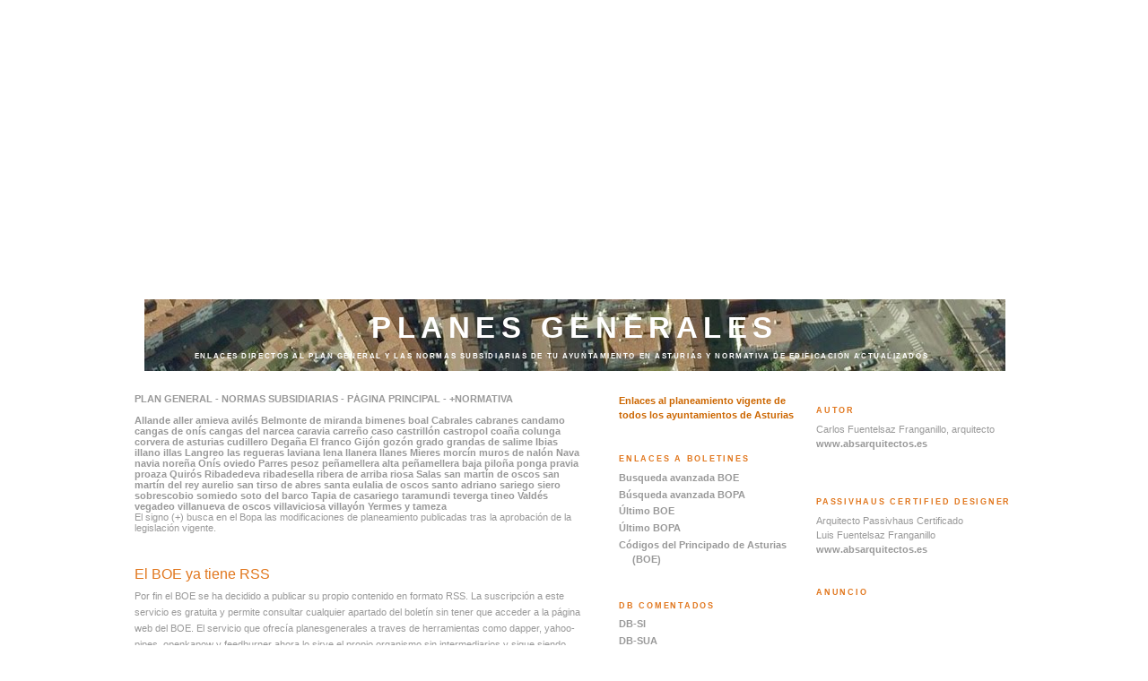

--- FILE ---
content_type: text/html; charset=UTF-8
request_url: http://www.planesgenerales.com/2011/01/el-boe-ya-tiene-rss.html
body_size: 14641
content:
<!DOCTYPE html>
<html dir='ltr' xmlns='http://www.w3.org/1999/xhtml' xmlns:b='http://www.google.com/2005/gml/b' xmlns:data='http://www.google.com/2005/gml/data' xmlns:expr='http://www.google.com/2005/gml/expr'>
<style type='text/css'>
#navbar-iframe {
height:0px;
visibility:hidden;
display:none;
}
<script src='http://www.google-analytics.com/urchin.js' type='text/javascript'>
</script>
<script type='text/javascript'>
_uacct = "UA-2708678-1";
urchinTracker();
</script>
</style>
<head>
<link href='https://www.blogger.com/static/v1/widgets/2944754296-widget_css_bundle.css' rel='stylesheet' type='text/css'/>
<script async='async' src='https://pagead2.googlesyndication.com/pagead/js/adsbygoogle.js'></script>
<!-- horizontal adaptablearriba -->
<ins class='adsbygoogle' data-ad-client='ca-pub-0662991079680439' data-ad-format='auto' data-ad-slot='5922020681' data-full-width-responsive='true' style='display:block'></ins>
<script>
     (adsbygoogle = window.adsbygoogle || []).push({});
</script>
<script async='async' data-ad-client='ca-pub-0662991079680439' src='https://pagead2.googlesyndication.com/pagead/js/adsbygoogle.js'></script>
<link href='http://deunsolouso.googlepages.com/favicon2.ico' rel='icon' type='image/png'/>
<link href='http://deunsolouso.googlepages.com/favicon2.ico' rel='shortcut icon' type='image/png'/>
<meta content='7b9f424b53f1e396' name='y_key'/>
<meta content='5446586E8B2F8D18386D41C242D57DE2' name='msvalidate.01'/>
<meta content='h/25YqQs8kj8PiFmN893Z3a6DXi8LkSpghE0ZeEGGRg=' name='verify-v1'/>
<meta content='lsfcuRrOuzLqMlnUXAyWqmEnrY0uvEHvUgiDU2YdgyE=' name='verify-v1'/>
<meta content='text/html; charset=UTF-8' http-equiv='Content-Type'/>
<meta content='blogger' name='generator'/>
<link href='http://www.planesgenerales.com/favicon.ico' rel='icon' type='image/x-icon'/>
<link href='http://www.planesgenerales.com/2011/01/el-boe-ya-tiene-rss.html' rel='canonical'/>
<link rel="alternate" type="application/atom+xml" title="Planes Generales - Atom" href="http://www.planesgenerales.com/feeds/posts/default" />
<link rel="alternate" type="application/rss+xml" title="Planes Generales - RSS" href="http://www.planesgenerales.com/feeds/posts/default?alt=rss" />
<link rel="service.post" type="application/atom+xml" title="Planes Generales - Atom" href="https://www.blogger.com/feeds/34525485/posts/default" />

<link rel="alternate" type="application/atom+xml" title="Planes Generales - Atom" href="http://www.planesgenerales.com/feeds/4174857896540413151/comments/default" />
<!--Can't find substitution for tag [blog.ieCssRetrofitLinks]-->
<meta content='http://www.planesgenerales.com/2011/01/el-boe-ya-tiene-rss.html' property='og:url'/>
<meta content='El BOE ya tiene RSS' property='og:title'/>
<meta content='Por fin el BOE se ha decidido a publicar su propio contenido en formato RSS. La suscripción a este servicio es gratuita y permite consultar ...' property='og:description'/>
<title>Planes Generales: El BOE ya tiene RSS</title>
<style id='page-skin-1' type='text/css'><!--
/*
Blogger Template Style
Name:     Minima
Date:     26 Feb 2004
Updated by: Blogger Team
*/
/* Variable definitions
<Variable name="bgcolor" description="Page Background Color"
type="color" default="#fff">
<Variable name="textcolor" description="Text Color"
type="color" default="#333">
<Variable name="linkcolor" description="Link Color"
type="color" default="#58a">
<Variable name="pagetitlecolor" description="Blog Title Color"
type="color" default="#666">
<Variable name="descriptioncolor" description="Blog Description Color"
type="color" default="#999">
<Variable name="titlecolor" description="Post Title Color"
type="color" default="#c60">
<Variable name="bordercolor" description="Border Color"
type="color" default="#ccc">
<Variable name="sidebarcolor" description="Sidebar Title Color"
type="color" default="#999">
<Variable name="sidebartextcolor" description="Sidebar Text Color"
type="color" default="#666">
<Variable name="visitedlinkcolor" description="Visited Link Color"
type="color" default="#999">
<Variable name="bodyfont" description="Text Font"
type="font" default="normal normal 100% Georgia, Serif">
<Variable name="headerfont" description="Sidebar Title Font"
type="font"
default="normal normal 78% 'Trebuchet MS',Trebuchet,Arial,Verdana,Sans-serif">
<Variable name="pagetitlefont" description="Blog Title Font"
type="font"
default="normal normal 200% Georgia, Serif">
<Variable name="descriptionfont" description="Blog Description Font"
type="font"
default="normal normal 78% 'Trebuchet MS', Trebuchet, Arial, Verdana, Sans-serif">
<Variable name="postfooterfont" description="Post Footer Font"
type="font"
default="normal normal 78% 'Trebuchet MS', Trebuchet, Arial, Verdana, Sans-serif">
<Variable name="startSide" description="Side where text starts in blog language"
type="automatic" default="left">
<Variable name="endSide" description="Side where text ends in blog language"
type="automatic" default="right">
*/
/* Use this with templates/template-twocol.html */
body {
background:#ffffff;
margin:0;
color:#999999;
font:x-small Georgia Serif;
font-size/* */:/**/small;
font-size: /**/small;
text-align: center;
}
a:link {
color:#999999;
font-weight:bold;
text-decoration:none;
}
a:visited {
color:#e1771e;
text-decoration:none;
}
a:hover {
color:#e1771e;
text-decoration:underline;
}
a img {
border-width:0;
}
/* Header */
#header-wrapper {
width:980px;
margin:0 auto 10px;
border:1px solid #ffffff;
}
#header-inner {
background-position: center;
margin-left: auto;
margin-right: auto;
}
#header {
margin: 5px;
border: 1px solid #ffffff;
text-align: center;
color:#ffffff;
}
#header h1 {
margin:5px 5px 0;
padding:15px 20px .25em;
line-height:1.2em;
text-transform:uppercase;
letter-spacing:.2em;
font: normal normal 290% Arial, sans-serif;
}
#header a {
color:#ffffff;
text-decoration:none;
}
#header a:hover {
color:#ffffff;
}
#header .description {
margin:0 5px 5px;
padding:0 10px 15px;
max-width:900px;
text-transform:uppercase;
letter-spacing:.2em;
line-height: 1.4em;
font: normal bold 69% Trebuchet, Trebuchet MS, Arial, sans-serif;
color: #ffffff;
}
#header img {
margin-left: auto;
margin-right: auto;
}
/* Outer-Wrapper */
#outer-wrapper {
width: 980px;
margin:0 auto;
padding:10px;
text-align:left;
font: normal normal 87% Arial, sans-serif;
}
#main-wrapper {
width: 500px;
float: left;
word-wrap: break-word; /* fix for long text breaking sidebar float in IE */
overflow: hidden;     /* fix for long non-text content breaking IE sidebar float */
}
#sidebar-wrapper {
width: 220px;
float: right;
word-wrap: break-word; /* fix for long text breaking sidebar float in IE */
overflow: hidden;      /* fix for long non-text content breaking IE sidebar float */
}
#left-sidebar-wrapper {
width: 220px;
float: right;
word-wrap: break-word; /* fix for long text breaking sidebar float in IE */
overflow: hidden;      /* fix for long non-text content breaking IE sidebar float */
}
/* Headings */
h2 {
margin:1.5em 0 .75em;
font:normal bold 78% Trebuchet, Trebuchet MS, Arial, sans-serif;
line-height: 1.4em;
text-transform:uppercase;
letter-spacing:.2em;
color:#e1771e;
}
/* Posts */
h2.date-header {
margin:1.5em 0 .5em;
}
.post {
margin:.5em 0 1.5em;
border-bottom:0px dotted #ffffff;
padding-bottom:1.5em;
}
.post h3 {
margin:.25em 0 0;
padding:0 0 4px;
font-size:140%;
font-weight:normal;
line-height:1.4em;
color:#e1771e;
}
.post h3 a, .post h3 a:visited, .post h3 strong {
display:block;
text-decoration:none;
color:#e1771e;
font-weight:normal;
}
.post h3 strong, .post h3 a:hover {
color:#999999;
}
.post p {
margin:0 0 .75em;
line-height:1.6em;
}
.post-footer {
margin: .75em 0;
color:#e1771e;
text-transform:uppercase;
letter-spacing:.1em;
font: normal normal 86% 'Trebuchet MS', Trebuchet, Arial, Verdana, Sans-serif;
line-height: 1.4em;
}
.comment-link {
margin-left:.6em;
}
.post img {
padding:4px;
border:1px solid #ffffff;
}
.post blockquote {
margin:1em 20px;
}
.post blockquote p {
margin:.75em 0;
}
/* Comments */
#comments h4 {
margin:1em 0;
font-weight: bold;
line-height: 1.4em;
text-transform:uppercase;
letter-spacing:.2em;
color: #e1771e;
}
#comments-block {
margin:1em 0 1.5em;
line-height:1.6em;
}
#comments-block .comment-author {
margin:.5em 0;
}
#comments-block .comment-body {
margin:.25em 0 0;
}
#comments-block .comment-footer {
margin:-.25em 0 2em;
line-height: 1.4em;
text-transform:uppercase;
letter-spacing:.1em;
}
#comments-block .comment-body p {
margin:0 0 .75em;
}
.deleted-comment {
font-style:italic;
color:gray;
}
#blog-pager-newer-link {
float: left;
}
#blog-pager-older-link {
float: right;
}
#blog-pager {
text-align: center;
}
.feed-links {
clear: both;
line-height: 2.5em;
}
/* Sidebar Content */
.sidebar {
color: #999999;
line-height: 1.5em;
}
.sidebar ul {
list-style:none;
margin:0 0 0;
padding:0 0 0;
}
.sidebar li {
margin:0;
padding:0 0 .25em 15px;
text-indent:-15px;
line-height:1.5em;
}
.sidebar .widget, .main .widget {
border-bottom:1px dotted #ffffff;
margin:0 0 1.5em;
padding:0 0 1.5em;
}
.main .Blog {
border-bottom-width: 0;
}
/* Profile */
.profile-img {
float: left;
margin: 0 5px 5px 0;
padding: 4px;
border: 1px solid #ffffff;
}
.profile-data {
margin:0;
text-transform:uppercase;
letter-spacing:.1em;
font: normal normal 86% 'Trebuchet MS', Trebuchet, Arial, Verdana, Sans-serif;
color: #e1771e;
font-weight: bold;
line-height: 1.6em;
}
.profile-datablock {
margin:.5em 0 .5em;
}
.profile-textblock {
margin: 0.5em 0;
line-height: 1.6em;
}
.profile-link {
font: normal normal 86% 'Trebuchet MS', Trebuchet, Arial, Verdana, Sans-serif;
text-transform: uppercase;
letter-spacing: .1em;
}
/* Footer */
#footer {
width:980px;
clear:both;
margin:0 auto;
padding-top:15px;
line-height: 1.6em;
text-transform:uppercase;
letter-spacing:.1em;
text-align: center;
}
/** Page structure tweaks for layout editor wireframe */
body#layout #header {
margin-left: 0px;
margin-right: 0px;
}

--></style>
<link href='https://www.blogger.com/dyn-css/authorization.css?targetBlogID=34525485&amp;zx=59dcc290-dbed-43ba-b176-da83af82b755' media='none' onload='if(media!=&#39;all&#39;)media=&#39;all&#39;' rel='stylesheet'/><noscript><link href='https://www.blogger.com/dyn-css/authorization.css?targetBlogID=34525485&amp;zx=59dcc290-dbed-43ba-b176-da83af82b755' rel='stylesheet'/></noscript>
<meta name='google-adsense-platform-account' content='ca-host-pub-1556223355139109'/>
<meta name='google-adsense-platform-domain' content='blogspot.com'/>

<!-- data-ad-client=ca-pub-0662991079680439 -->

</head>
<link href='http://www.iconj.com/ico/p/z/pz3c1dak79.ico' rel='shortcut icon' type='image/x-icon'/>
<body>
<div class='navbar section' id='navbar'><div class='widget Navbar' data-version='1' id='Navbar1'><script type="text/javascript">
    function setAttributeOnload(object, attribute, val) {
      if(window.addEventListener) {
        window.addEventListener('load',
          function(){ object[attribute] = val; }, false);
      } else {
        window.attachEvent('onload', function(){ object[attribute] = val; });
      }
    }
  </script>
<div id="navbar-iframe-container"></div>
<script type="text/javascript" src="https://apis.google.com/js/platform.js"></script>
<script type="text/javascript">
      gapi.load("gapi.iframes:gapi.iframes.style.bubble", function() {
        if (gapi.iframes && gapi.iframes.getContext) {
          gapi.iframes.getContext().openChild({
              url: 'https://www.blogger.com/navbar/34525485?po\x3d4174857896540413151\x26origin\x3dhttp://www.planesgenerales.com',
              where: document.getElementById("navbar-iframe-container"),
              id: "navbar-iframe"
          });
        }
      });
    </script><script type="text/javascript">
(function() {
var script = document.createElement('script');
script.type = 'text/javascript';
script.src = '//pagead2.googlesyndication.com/pagead/js/google_top_exp.js';
var head = document.getElementsByTagName('head')[0];
if (head) {
head.appendChild(script);
}})();
</script>
</div></div>
<div id='outer-wrapper'><div id='wrap2'>
<!-- skip links for text browsers -->
<span id='skiplinks' style='display:none;'>
<a href='#main'>skip to main </a> |
      <a href='#sidebar'>skip to sidebar</a>
</span>
<div id='header-wrapper'>
<div class='header section' id='header'><div class='widget Header' data-version='1' id='Header1'>
<div id='header-inner' style='background-image: url("https://blogger.googleusercontent.com/img/b/R29vZ2xl/AVvXsEj6r0w5LbOz-8n16nzHe7l64HQpl4OP_tZ0Fw_LU60S-VQp6-ZdNaSuzrKkzi8VpWIhilzKZQe292Bb3I_3UHS29vDldfmIIhtDGy7Vid7Ne72bHj2DEaSoD2eLk1nvz3w5spXM/s1600-r/fondoPPGG.jpg"); background-position: left; width: 960px; min-height: 80px; _height: 80px; background-repeat: no-repeat; '>
<div class='titlewrapper' style='background: transparent'>
<h1 class='title' style='background: transparent; border-width: 0px'>
<a href='http://www.planesgenerales.com/'>
Planes Generales
</a>
</h1>
</div>
<div class='descriptionwrapper'>
<p class='description'><span>Enlaces directos al plan general y las normas subsidiarias de tu ayuntamiento en Asturias y normativa de edificación actualizados</span></p>
</div>
</div>
</div></div>
</div>
<div id='content-wrapper'>
<div id='left-sidebar-wrapper'>
<div class='sidebar section' id='left-sidebar'><div class='widget Text' data-version='1' id='Text3'>
<h2 class='title'>Autor</h2>
<div class='widget-content'>
Carlos Fuentelsaz Franganillo, arquitecto<br /><a href="http://www.absarquitectos.es">www.absarquitectos.es</a><br /><br />
</div>
<div class='clear'></div>
</div><div class='widget Text' data-version='1' id='Text2'>
<h2 class='title'>Passivhaus Certified Designer</h2>
<div class='widget-content'>
Arquitecto Passivhaus Certificado<br />Luis Fuentelsaz Franganillo<br /><a href="http://www.absarquitectos.es/passive-house-designer/">www.absarquitectos.es</a><br />
</div>
<div class='clear'></div>
</div><div class='widget HTML' data-version='1' id='HTML4'>
<h2 class='title'>Anuncio</h2>
<div class='widget-content'>
<script async src="https://pagead2.googlesyndication.com/pagead/js/adsbygoogle.js"></script>
<!-- horizontal adaptablearriba -->
<ins class="adsbygoogle"
     style="display:block"
     data-ad-client="ca-pub-0662991079680439"
     data-ad-slot="5922020681"
     data-ad-format="auto"
     data-full-width-responsive="true"></ins>
<script>
     (adsbygoogle = window.adsbygoogle || []).push({});
</script>
</div>
<div class='clear'></div>
</div><div class='widget HTML' data-version='1' id='HTML3'>
<div class='widget-content'>
<script>
  (function() {
    var cx = 'partner-pub-0662991079680439:567tnb-eu9v';
    var gcse = document.createElement('script');
    gcse.type = 'text/javascript';
    gcse.async = true;
    gcse.src = 'https://cse.google.com/cse.js?cx=' + cx;
    var s = document.getElementsByTagName('script')[0];
    s.parentNode.insertBefore(gcse, s);
  })();
</script>
<gcse:searchbox-only></gcse:searchbox-only>
</div>
<div class='clear'></div>
</div><div class='widget BlogSearch' data-version='1' id='BlogSearch1'>
<div class='widget-content'>
<div id='BlogSearch1_form'>
<form action='http://www.planesgenerales.com/search' class='gsc-search-box' target='_top'>
<table cellpadding='0' cellspacing='0' class='gsc-search-box'>
<tbody>
<tr>
<td class='gsc-input'>
<input autocomplete='off' class='gsc-input' name='q' size='10' title='search' type='text' value=''/>
</td>
<td class='gsc-search-button'>
<input class='gsc-search-button' title='search' type='submit' value='Buscar'/>
</td>
</tr>
</tbody>
</table>
</form>
</div>
</div>
<div class='clear'></div>
</div><div class='widget Image' data-version='1' id='Image1'>
<h2>Premios Adolfo Posada 2008</h2>
<div class='widget-content'>
<a href='http://tematico.asturias.es/trempfor/iaap/PremiosAdolfoPosada.cfm?edicion=novenaedicion'>
<img alt='Premios Adolfo Posada 2008' height='117' id='Image1_img' src='http://tematico.asturias.es/trempfor/iaap/comun/img/cabecera/CabeceraEspiral.gif' width='101'/>
</a>
<br/>
</div>
<div class='clear'></div>
</div><div class='widget LinkList' data-version='1' id='LinkList6'>
<h2>Otras Publicaciones</h2>
<div class='widget-content'>
<ul>
<li><a href='https://servicios3.jcyl.es/enbo/siau/contenido/bmJiRmlmQk9SSEpIYjNlZ3dJUEtHTHJCSEJpRE85aCs5SHduMU8rem1Nbz0%3D'>Energías renovables y certificados</a></li>
<li><a href='https://www.cscae.com/index.php/modulo-arquitectos/317-red-de-oficinas-de-apoyo-a-la-rehabilitacion/documentos-y-guias'>Guías CSCAE rehabilitación</a></li>
<li><a href='https://rehabilitacon.com/'>Rehabilitacon</a></li>
<li><a href='http://www.cscae.com/images/Libro-Ratios-def.pdf'>Generación de residuos de construcción y demolición. Ratios nacionales.</a></li>
<li><a href='https://www.enginyersbcn.cat/media/upload/fitxes_manuals/Fitxa_1.4_Estabilidad_al_Fuego_Lluis_Masimon.pdf'>Estabilidad al fuego. Protección estructural. Enginyers bcn</a></li>
<li><a href='http://www.insht.es/inshtweb/contenidos/normativa/guiastecnicas/ficheros/g_obras.pdf'>Guía Técnica para la evaluación y prevención de los riesgos relativos a las obras de construcción</a></li>
<li><a href='http://www.asepau.org/.cm4all/iproc.php/REVISTA%20NU%CC%81MERO%205%20-%20ABRIL%202016.pdf'>Revista sobre accesibilidad (ASEPAU)</a></li>
<li><a href='https://www.asemas.es/portal/web/articulos/informe_fisuras_grietas/pagina1.asp'>El lenguaje de las fisuras (Asemas)</a></li>
<li><a href='http://www.codigotecnico.org/images/stories/pdf/proteccionRuido/GUIA_DBHR_201612.pdf'>Guía DB-HR V.03</a></li>
<li><a href='http://icaen.gencat.cat/ca/l_icaen/publicacions/quadern_practic/'>Col&#183;lecció Quadern pràctic (ICAEN)</a></li>
<li><a href='http://www.idae.es/uploads/documentos/documentos_Guia_AFME_Eficiencia_Energetica_e46d7e0e.pdf'>Contribución del material eléctrico a la eficiencia energética de las instalaciones</a></li>
<li><a href='http://www.rtve.es/alacarta/audios/documentos-rne/documentos-rne-arquitectura-miguel-fisac-hormigon-carne-hueso-23-02-13/1697240/'>La arquitectura de Miguel Fisac. RNE</a></li>
<li><a href='https://www.idae.es/sites/default/files/documentos/publicaciones_idae/documentos_13_guia_tecnica_procedimientos_y_aspectos_de_la_simulacion_termicas_en_edificios_72a7f4d6.pdf'>Procedimientos y aspectos de la simulación de instalaciones térmicas en edificios. IDAE</a></li>
<li><a href='http://www.furnier.de/fileadmin/editor/files/englisch/IFN-Bro-Furnier_eng_final_kl.pdf'>Chapa de madera en interiorismo (Furnier.de)</a></li>
<li><a href='http://fundacion.arquia.es/es/publicaciones/Noticias/Detalle/105'>SPAINLAB Spanish Pavilion. Biennale de Venezia 2012. (Fundación Arquia)</a></li>
<li><a href='https://puuinfo.fi/puulehti/wood-magazine-issues/?lang=es'>Revista finlandesa (madera)</a></li>
<li><a href='http://www.insht.es/portal/site/Insht/menuitem.1f1a3bc79ab34c578c2e8884060961ca/?vgnextoid=d6f7006463ebe210VgnVCM1000008130110aRCRD&vgnextchannel=db2c46a815c83110VgnVCM100000dc0ca8c0RCRD'>Notas Técnicas de Prevención INSHT</a></li>
<li><a href='http://www.aeih.org/ih/idx_revistas.asp'>Revista Ingeniería Hospitalaria</a></li>
<li><a href='http://www.coamalaga.es/informacion/edificacion/contenidoproyecto/Guiaparalautilizaciondepavimentosenespaciospublicos.pdf?idnotcom=148'>Diseño de pavimentos accesibles (Ayto Málaga)</a></li>
<li><a href='http://fundacion.arquia.es/es/ediciones/publicaciones/Noticias/Detalle/146'>XII Bienal de Arquitectura y Urbanismo (Fundación Arquia)</a></li>
<li><a href='https://www.asemas.es/portal/web/noticias/Nuevo_libro.asp'>La Seguridad y la Salud en las obras de Construcción (Asemas)</a></li>
</ul>
<div class='clear'></div>
</div>
</div><div class='widget HTML' data-version='1' id='HTML6'>
<div class='widget-content'>
<a href="http://feeds.feedburner.com/Bopa?=xml" type="application/rss+xml"><img alt="" style="border: 0pt none;" src="http://www.feedburner.com/fb/images/pub/feed-icon16x16.png" /></a> <a href="http://feeds.feedburner.com/Bopa?=xml">BOPA</a>

<a href="http://feeds.feedburner.com/PlanesGenerales" type="application/rss+xml"><img alt="" style="border: 0pt none;" src="http://www.feedburner.com/fb/images/pub/feed-icon16x16.png" /></a> <a href="http://feeds.feedburner.com/PlanesGenerales">PPGG</a>

<a href="http://www.boe.es/rss/boe.php" rel="alternate" title="Suscribirse a mi feed" type="application/rss+xmljavascript:void(0) Guardar cambios"><img alt="" style="border: 0pt none;" src="http://www.feedburner.com/fb/images/pub/feed-icon16x16.png" /></a> <a href="http://www.boe.es/rss/boe.php">BOE  </a>
<br />



<a href="http://feeds2.feedburner.com/PPGGenBOPA" rel="alternate" title="Suscribirse a mi feed" type="application/rss+xmljavascript:void(0) Guardar cambios"><img alt="" style="border: 0pt none;" src="http://www.feedburner.com/fb/images/pub/feed-icon16x16.png" /></a> <a href="http://feeds2.feedburner.com/PPGGenBOPA">PPGGenBOPA</a>




<a href="http://pipes.yahoo.com/planesgenerales/mibopa" rel="alternate" title="Suscribirse a mi feed" type="application/rss+xmljavascript:void(0) Guardar cambios"><img alt="" style="border: 0pt none;" src="http://www.feedburner.com/fb/images/pub/feed-icon16x16.png" /></a> <a href="http://pipes.yahoo.com/planesgenerales/mibopa">Mi BOPA</a>
<br />
<a href="http://pipes.yahoo.com/planesgenerales/miboe" rel="alternate" title="Suscribirse a mi feed" type="application/rss+xmljavascript:void(0) Guardar cambios"><img alt="" style="border: 0pt none;" src="http://www.feedburner.com/fb/images/pub/feed-icon16x16.png" /></a> <a href="http://pipes.yahoo.com/planesgenerales/miboe">Mi BOE</a>




<a href="http://feeds2.feedburner.com/Boja" rel="alternate" title="Suscribirse a mi feed" type="application/rss+xmljavascript:void(0) Guardar cambios"><img alt="" style="border: 0pt none;" src="http://www.feedburner.com/fb/images/pub/feed-icon16x16.png" /></a> <a href="http://feeds2.feedburner.com/Boja">BOJA</a>



<a href="http://feeds.feedburner.com/planesgenerales/DOE?=xml" rel="alternate" title="Suscribirse a mi feed" type="application/rss+xmljavascript:void(0) Guardar cambios"><img alt="" style="border: 0pt none;" src="http://www.feedburner.com/fb/images/pub/feed-icon16x16.png" /></a> <a href="http://feeds.feedburner.com/planesgenerales/DOE?=xml">DOE</a>

<br />
&#191;<a href="http://es.wikipedia.org/wiki/Agregador">qué significa este símbolo</a>?<a href="http://www.netvibes.com/planesgenerales#General">
</a>
</div>
<div class='clear'></div>
</div></div>
</div>
<div id='main-wrapper'>
<div class='main section' id='main'><div class='widget HTML' data-version='1' id='HTML1'>
<div class='widget-content'>
<span style="font-weight: bold;"><span style="font-weight: bold;"><div style="text-align: justify;"><span dir="ltr"  style="font-size:10;"><a style="font-weight: bold;" href="http://www.planesgenerales.com/search?updated-max=2007-10-05T18%3A22%3A00%2B02%3A00&amp;max-results=33"><span style="font-weight: bold;">PLAN GENERAL</span></a><span style="font-weight: bold;"> -</span><a style="font-weight: bold;" href="http://www.planesgenerales.com/search?updated-max=2007-05-01T07%3A00%3A00%2B02%3A00&amp;max-results=45"> NORMAS SUBSIDIARIAS</a><span style="font-weight: bold;"> - </span><a style="font-weight: bold;" href="http://www.planesgenerales.com/">PÁGINA PRINCIPAL</a><span style="font-weight: bold;"> - </span><a href="http://www.planesgenerales.com/search?updated-max=2007-03-14T07%3A00%3A00%2B02%3A00&amp;max-results=5">+NORMATIVA</a>
<br/>
<br/>
</span></div></span></span><span><a href="http://www.planesgenerales.com/search/label/allande">Allande</a></span> <a dir="ltr" href="http://www.planesgenerales.com/search/label/aller">aller</a> <a dir="ltr" href="http://www.planesgenerales.com/search/label/amieva">amieva</a> <a dir="ltr" href="http://www.planesgenerales.com/search/label/avil%C3%A9s">avilés</a> <a dir="ltr" href="http://www.planesgenerales.com/search/label/belmonte%20de%20miranda">Belmonte de miranda</a> <a dir="ltr" href="http://www.planesgenerales.com/search/label/bimenes">bimenes</a> <a dir="ltr" href="http://www.planesgenerales.com/search/label/boal">boal</a> <a dir="ltr" href="http://www.planesgenerales.com/search/label/cabrales">Cabrales</a> <a dir="ltr" href="http://www.planesgenerales.com/search/label/cabranes">cabranes</a> <a dir="ltr" href="http://www.planesgenerales.com/search/label/candamo">candamo</a> <a dir="ltr" href="http://www.planesgenerales.com/search/label/cangas%20de%20on%C3%ADs">cangas de onís</a> <a dir="ltr" href="http://www.planesgenerales.com/search/label/cangas%20del%20narcea">cangas del narcea</a> <a dir="ltr" href="http://www.planesgenerales.com/search/label/caravia">caravia</a> <a dir="ltr" href="http://www.planesgenerales.com/search/label/carre%C3%B1o">carreño</a> <a dir="ltr" href="http://www.planesgenerales.com/search/label/caso">caso</a> <a dir="ltr" href="http://www.planesgenerales.com/search/label/castrill%C3%B3n">castrillón</a> <a dir="ltr" href="http://www.planesgenerales.com/search/label/castropol">castropol</a> <a dir="ltr" href="http://www.planesgenerales.com/search/label/coa%C3%B1a">coaña</a> <a dir="ltr" href="http://www.planesgenerales.com/search/label/colunga">colunga</a> <a dir="ltr" href="http://www.planesgenerales.com/search/label/corvera%20de%20asturias">corvera de asturias</a> <a dir="ltr" href="http://www.planesgenerales.com/search/label/cudillero">cudillero</a> <a dir="ltr" href="http://www.planesgenerales.com/search/label/dega%C3%B1a">Degaña</a> <a dir="ltr" href="http://www.planesgenerales.com/search/label/el%20franco">El franco</a> <a dir="ltr" href="http://www.planesgenerales.com/search/label/gij%C3%B3n">Gijón</a> <a dir="ltr" href="http://www.planesgenerales.com/search/label/goz%C3%B3n">gozón</a> <a dir="ltr" href="http://www.planesgenerales.com/search/label/grado">grado</a> <a dir="ltr" href="http://www.planesgenerales.com/search/label/grandas%20de%20salime">grandas de salime</a> <a dir="ltr" href="http://www.planesgenerales.com/search/label/ibias">Ibias</a> <a dir="ltr" href="http://www.planesgenerales.com/search/label/illano">illano</a> <a dir="ltr" href="http://www.planesgenerales.com/search/label/illas">illas</a>  <a dir="ltr" href="http://www.planesgenerales.com/search/label/langreo">Langreo</a> <a dir="ltr" href="http://www.planesgenerales.com/search/label/las%20regueras">las regueras</a> <a dir="ltr" href="http://www.planesgenerales.com/search/label/laviana">laviana</a> <a dir="ltr" href="http://www.planesgenerales.com/search/label/lena">lena</a> <a dir="ltr" href="http://www.planesgenerales.com/search/label/llanera">llanera</a> <a dir="ltr" href="http://www.planesgenerales.com/search/label/llanes">llanes</a> <a dir="ltr" href="http://www.planesgenerales.com/search/label/mieres">Mieres</a> <a dir="ltr" href="http://www.planesgenerales.com/search/label/morc%C3%ADn">morcín</a> <a dir="ltr" href="http://www.planesgenerales.com/search/label/muros%20de%20nal%C3%B3n">muros de nalón</a> <a dir="ltr" href="http://www.planesgenerales.com/search/label/nava">Nava</a> <a dir="ltr" href="http://www.planesgenerales.com/search/label/navia">navia</a> <a dir="ltr" href="http://www.planesgenerales.com/search/label/nore%C3%B1a">noreña</a> <a dir="ltr" href="http://www.planesgenerales.com/search/label/on%C3%ADs">Onís</a> <a dir="ltr" href="http://www.planesgenerales.com/search/label/oviedo">oviedo</a> <a dir="ltr" href="http://www.planesgenerales.com/search/label/parres">Parres</a> <a dir="ltr" href="http://www.planesgenerales.com/search/label/pesoz">pesoz</a> <a dir="ltr" href="http://www.planesgenerales.com/search/label/pe%C3%B1amellera%20alta">peñamellera alta</a> <a dir="ltr" href="http://www.planesgenerales.com/search/label/pe%C3%B1amellera%20baja">peñamellera baja</a><a dir="ltr" href="http://www.planesgenerales.com/search/label/pilo%C3%B1a"> piloña</a> <a dir="ltr" href="http://www.planesgenerales.com/search/label/ponga">ponga</a> <a dir="ltr" href="http://www.planesgenerales.com/search/label/pravia">pravia</a> <a dir="ltr" href="http://www.planesgenerales.com/search/label/proaza">proaza</a> <a dir="ltr" href="http://www.planesgenerales.com/search/label/quiros">Quirós</a>   <a dir="ltr" href="http://www.planesgenerales.com/search/label/ribadedeva">Ribadedeva</a> <a dir="ltr" href="http://www.planesgenerales.com/search/label/ribadesella">ribadesella</a> <a dir="ltr" href="http://www.planesgenerales.com/search/label/ribera%20de%20arriba">ribera de arriba</a> <a dir="ltr" href="http://www.planesgenerales.com/search/label/riosa">riosa</a> <a dir="ltr" href="http://www.planesgenerales.com/search/label/salas">Salas</a> <a dir="ltr" href="http://www.planesgenerales.com/search/label/san%20mart%C3%ADn%20de%20oscos">san martín de oscos</a> <a dir="ltr" href="http://www.planesgenerales.com/search/label/san%20mart%C3%ADn%20del%20rey%20aurelio">san martín del rey aurelio</a> <a dir="ltr" href="http://www.planesgenerales.com/search/label/san%20tirso%20de%20abres">san tirso de abres</a> <a dir="ltr" href="http://www.planesgenerales.com/search/label/santa%20eulalia%20de%20oscos">santa eulalia de oscos</a> <a dir="ltr" href="http://www.planesgenerales.com/search/label/santo%20adriano">santo adriano</a> <a dir="ltr" href="http://www.planesgenerales.com/search/label/sariego">sariego</a> <a dir="ltr" href="http://www.planesgenerales.com/search/label/siero">siero</a> <a dir="ltr" href="http://www.planesgenerales.com/search/label/sobrescobio">sobrescobio</a> <a dir="ltr" href="http://www.planesgenerales.com/search/label/somiedo">somiedo</a> <a dir="ltr" href="http://www.planesgenerales.com/search/label/soto%20del%20barco">soto del barco</a> <a dir="ltr" href="http://www.planesgenerales.com/search/label/tapia%20de%20casariego">Tapia de casariego</a> <a dir="ltr" href="http://www.planesgenerales.com/search/label/taramundi">taramundi</a> <a dir="ltr" href="http://www.planesgenerales.com/search/label/teverga">teverga</a> <a dir="ltr" href="http://www.planesgenerales.com/search/label/tineo">tineo</a> <a dir="ltr" href="http://www.planesgenerales.com/search/label/vald%C3%A9s">Valdés</a> <a dir="ltr" href="http://www.planesgenerales.com/search/label/vegadeo">vegadeo</a> <a dir="ltr" href="http://www.planesgenerales.com/search/label/villanueva%20de%20oscos">villanueva de oscos</a> <a dir="ltr" href="http://www.planesgenerales.com/search/label/villaviciosa">villaviciosa</a> <a dir="ltr" href="http://www.planesgenerales.com/search/label/villay%C3%B3n">villayón</a> <a dir="ltr" href="http://www.planesgenerales.com/search/label/yermes%20y%20tameza">Yermes y tameza</a>
<br/>
El signo (+) busca en el Bopa las modificaciones de planeamiento publicadas tras la aprobación de la legislación vigente.
</div>
<div class='clear'></div>
</div><div class='widget Blog' data-version='1' id='Blog1'>
<div class='blog-posts hfeed'>

          <div class="date-outer">
        

          <div class="date-posts">
        
<div class='post-outer'>
<div class='post'>
<a name='4174857896540413151'></a>
<h3 class='post-title'>
<a href='http://www.planesgenerales.com/2011/01/el-boe-ya-tiene-rss.html'>El BOE ya tiene RSS</a>
</h3>
<div class='post-header-line-1'></div>
<div class='post-body'>
<p>Por fin el BOE se ha decidido a publicar su propio contenido en formato RSS. La suscripción a este servicio es gratuita y permite consultar cualquier apartado del boletín sin tener que acceder a la página web del BOE. El servicio que ofrecía planesgenerales a traves de herramientas como dapper, yahoo-pipes, openkapow y feedburner ahora lo sirve el propio organismo sin intermediarios y sigue siendo gratuito. Y no solo da acceso al BOE del día si no que además y por el mismo precio ofrece acceso a canales temáticos de: <a href="http://www.boe.es/rss/canal.php?c=becas">becas</a>, <a href="http://www.boe.es/rss/canal.php?c=ayudas">ayudas y subvenciones</a>, <a href="http://www.boe.es/rss/canal.php?c=premios">premios nacionales</a>,... Toda la información del servicio y los enlaces correspondientes lo podéis encontrar en la <a href="http://www.boe.es/rss/">página de suscripción a contenidos RSS del BOE.</a><br />
A partir de ahora la extracción y manipulación del contenido del boletín será mucho más sencilla y podrá seguirse al pie de página junto al resumen de BOPA y prensa.</p>
<div style='clear: both;'></div>
</div>
<div class='post-footer'>
<p class='post-footer-line post-footer-line-1'><span class='post-timestamp'>
</span>
<span class='post-comment-link'>
</span>
<span class='post-icons'>
</span>
</p>
<p class='post-footer-line post-footer-line-2'><span class='post-labels'>
Labels:
<a href='http://www.planesgenerales.com/search/label/boe' rel='tag'>boe</a>,
<a href='http://www.planesgenerales.com/search/label/pipes' rel='tag'>pipes</a>,
<a href='http://www.planesgenerales.com/search/label/rss' rel='tag'>rss</a>
</span>
</p>
<p class='post-footer-line post-footer-line-3'></p>
</div>
</div>
<div class='comments' id='comments'>
<a name='comments'></a>
<h4>1 comentario:</h4>
<div id='Blog1_comments-block-wrapper'>
<dl class='avatar-comment-indent' id='comments-block'>
<dt class='comment-author ' id='c3098387261420535014'>
<a name='c3098387261420535014'></a>
<div class="avatar-image-container avatar-stock"><span dir="ltr"><a href="http://www.masterprofesorado.es" target="" rel="nofollow" onclick=""><img src="//resources.blogblog.com/img/blank.gif" width="35" height="35" alt="" title="master secundaria">

</a></span></div>
<a href='http://www.masterprofesorado.es' rel='nofollow'>master secundaria</a>
dijo...
</dt>
<dd class='comment-body' id='Blog1_cmt-3098387261420535014'>
<p>
Ahora falta mejorar el motor de búsqueda porque es desesperante...
</p>
</dd>
<dd class='comment-footer'>
<span class='comment-timestamp'>
<a href='http://www.planesgenerales.com/2011/01/el-boe-ya-tiene-rss.html?showComment=1294660597969#c3098387261420535014' title='comment permalink'>
12:56 p.&#8239;m.
</a>
<span class='item-control blog-admin pid-456667341'>
<a class='comment-delete' href='https://www.blogger.com/comment/delete/34525485/3098387261420535014' title='Eliminar comentario'>
<img src='https://resources.blogblog.com/img/icon_delete13.gif'/>
</a>
</span>
</span>
</dd>
</dl>
</div>
<p class='comment-footer'>
<a href='https://www.blogger.com/comment/fullpage/post/34525485/4174857896540413151' onclick=''>Publicar un comentario</a>
</p>
</div>
</div>

        </div></div>
      
</div>
<div class='blog-pager' id='blog-pager'>
<span id='blog-pager-newer-link'>
<a class='blog-pager-newer-link' href='http://www.planesgenerales.com/2011/01/actualizacion-del-catalogo-de-elementos.html' id='Blog1_blog-pager-newer-link' title='Entrada más reciente'>Entrada más reciente</a>
</span>
<span id='blog-pager-older-link'>
<a class='blog-pager-older-link' href='http://www.planesgenerales.com/2010/09/entrada-en-vigor-del-db-sua.html' id='Blog1_blog-pager-older-link' title='Entrada antigua'>Entrada antigua</a>
</span>
<a class='home-link' href='http://www.planesgenerales.com/'>Inicio</a>
</div>
<div class='clear'></div>
<div class='post-feeds'>
<div class='feed-links'>
Suscribirse a:
<a class='feed-link' href='http://www.planesgenerales.com/feeds/4174857896540413151/comments/default' target='_blank' type='application/atom+xml'>Enviar comentarios (Atom)</a>
</div>
</div>
</div></div>
</div>
<div id='sidebar-wrapper'>
<div class='sidebar section' id='sidebar'><div class='widget Text' data-version='1' id='Text1'>
<div class='widget-content'>
<span style="font-weight: bold; color: rgb(204, 102, 0);">   Enlaces al planeamiento   vigente   de</span><br/><span><span style="font-weight: bold; color: rgb(204, 102, 0);">todos los ayuntamientos de Asturias</span></span><br/>
</div>
<div class='clear'></div>
</div><div class='widget LinkList' data-version='1' id='LinkList7'>
<h2>Enlaces a Boletines</h2>
<div class='widget-content'>
<ul>
<li><a href='http://www.boe.es/aeboe/consultas/bases_datos/texto_boe_avanzada.php'>Busqueda avanzada BOE</a></li>
<li><a href='https://sede.asturias.es/portal/site/Asturias/menuitem.3c5e77961d1d72431f9ff1a1100000f7/?vgnextoid=9ffeda630a0fe010VgnVCM1000000100007fRCRD&vgnextchannel=c0c756a575acd010VgnVCM100000bb030a0aRCRD&i18n.http.lang=es&primeraBus=yes'>Búsqueda avanzada BOPA</a></li>
<li><a href='http://www.boe.es/diario_boe/ultimo.php'>Último BOE</a></li>
<li><a href='http://www.asturias.es/portal/site/Asturias/menuitem.1003733838db7342ebc4e191100000f7/?vgnextoid=d7d79d16b61ee010VgnVCM1000000100007fRCRD&ultimoBopa=true'>Último BOPA</a></li>
<li><a href='https://www.boe.es/biblioteca_juridica/codigos/codigo.php?id=026_Codigo_de_Urbanismo_del_Principado_de_Asturias&tipo=C&modo=2'>Códigos del Principado de Asturias (BOE)</a></li>
</ul>
<div class='clear'></div>
</div>
</div><div class='widget LinkList' data-version='1' id='LinkList8'>
<h2>Db comentados</h2>
<div class='widget-content'>
<ul>
<li><a href='https://www.codigotecnico.org/pdf/Documentos/SI/DccSI.pdf'>DB-SI</a></li>
<li><a href='http://www.codigotecnico.org/images/stories/pdf/seguridadUtilizacion/DccSUA.pdf'>DB-SUA</a></li>
<li><a href='http://www.codigotecnico.org/images/stories/pdf/ahorroEnergia/DccHE.pdf'>DB-HE</a></li>
<li><a href='http://www.codigotecnico.org/images/stories/pdf/proteccionRuido/DccHR.pdf'>DB-HR</a></li>
<li><a href='http://www.codigotecnico.org/images/stories/pdf/salubridad/DccHS.pdf'>DB-HS</a></li>
<li><a href='http://www.codigotecnico.org/index.php/es/menu-seguridad-estructural'>DB-SE</a></li>
</ul>
<div class='clear'></div>
</div>
</div><div class='widget LinkList' data-version='1' id='LinkList3'>
<h2>Localizadores</h2>
<div class='widget-content'>
<ul>
<li><a href='http://visorrpgur.asturias.es:8092/Visor_Urbanismo_RPGUR/Visor/VisorRPGUR.php?'>Visor del Registro de Planeamiento y Gestión Urbanística del Pdo </a></li>
<li><a href='http://urbanismo.i-cast.es/Visor/'>Urbanismo en red</a></li>
<li><a href='https://www54.asturias.es/rpgur/action/publico/welcome'>Registro único de planeamiento</a></li>
<li><a href='http://www.igme.es/internet/geologia/Web%20Geologia/PagProvincias/provAsturias.asp'>Puntos de Interés Geológico</a></li>
<li><a href='http://sicaweb.cedex.es/mapas-consulta.php'>Mapas Estratégicos Ruido</a></li>
<li><a href='http://www.fomento.es/az.ceamf.web/pg_ficha_recubrimientos.aspx?idClasesExposicion=Rec&idProvincia=33&lang=es-ES'>Clase de exposición ambiental</a></li>
<li><a href='http://maps.google.com/maps/ms?hl=es&ie=UTF8&msa=0&msid=107292573428332320319.0004521070605b63ff82f&ll=43.715535,-5.855713&spn=2.421897,4.812012&z=8'>Siapa+Google maps</a></li>
<li><a href='http://www.correos.es/comun/CodigosPostales/1010_s-CodPostal.asp'>Códigos Postales</a></li>
<li><a href='http://www.codigotecnico.org/web/recursos/documentos/'>Documentos CTE</a></li>
<li><a href='http://www.asturias.es/portal/site/astursalud/menuitem.551a79bcf9c0bb1a683b651068414ea0/?vgnextoid=5c40e2a9f7281110VgnVCM1000008614e40aRCRD'>Centros de Salud</a></li>
<li><a href='http://www.asturias.es/portal/site/astursalud/menuitem.551a79bcf9c0bb1a683b651068414ea0/?vgnextoid=0780e2a9f7281110VgnVCM1000008614e40aRCRD'>Hospitales</a></li>
<li><a href='https://ideas.asturias.es/cultura'>Visor Patrimonio Cultural Asturias</a></li>
<li><a href='http://www.goolzoom.com/?lat=43.235198&lng=-5.668945&zoom=9&type=0&marker='>Sigpac+Catastro+Google maps</a></li>
</ul>
<div class='clear'></div>
</div>
</div><div class='widget LinkList' data-version='1' id='LinkList2'>
<h2>+ Normativa</h2>
<div class='widget-content'>
<ul>
<li><a href='http://www.planesgenerales.com/search?updated-max=2007-03-14T07%3A00%3A00%2B02%3A00&max-results=4'>+ Normativa</a></li>
</ul>
<div class='clear'></div>
</div>
</div><div class='widget LinkList' data-version='1' id='LinkList4'>
<h2>Aplicaciones</h2>
<div class='widget-content'>
<ul>
<li><a href='https://afelma.org/valores-orientativos-para-el-cumplimiento-de-la-kglobal-db-he-1-cte-2019/'>Valores Kglobal Afelma</a></li>
<li><a href='http://visorxml.codigotecnico.org/certificate'>Visor XML de certificados de eficiencia energética</a></li>
<li><a href='http://www.minetur.gob.es/energia/desarrollo/EficienciaEnergetica/CertificacionEnergetica/DocumentosReconocidos/Paginas/Procedimientossimplificadosparaedificiosexistentes.aspx'>Certificación energética de edificios existentes CE3 y CE3x</a></li>
<li><a href='http://www.minetur.gob.es/energia/desarrollo/EficienciaEnergetica/CertificacionEnergetica/DocumentosReconocidos/ProgramaCalener/Paginas/DocumentosReconocidos.aspx'>Software para Calificación Energética (Calener)</a></li>
<li><a href='http://www.elementosconstructivos.codigotecnico.org/Pages/BusquedaSC.aspx'>Catálogo de Elementos Constructivos CTE.CEC</a></li>
<li><a href='http://www.saint-gobain-glass.com/calumen/Setup%20Calumen%20II%20Client.zip'>Cálculo de vidrios (Saint Gobain)</a></li>
<li><a href='https://www.mitma.gob.es/informacion-para-el-ciudadano/informacion-estadistica/construccion/construccion-de-edificios/cuestionario-mod-ce-1'>Estadística Edificación</a></li>
<li><a href='http://www.codigotecnico.org/web/recursos/aplicaciones/contenido/texto_0006.html'>Herramienta de Cálculo DB-HR</a></li>
<li><a href='http://www.pdfforge.org/products/pdfcreator/download'>Impresora Virtual</a></li>
<li><a href='http://www.autodesk.es/adsk/servlet/index?siteID=455755&id=8994634'>Visor de dwf</a></li>
</ul>
<div class='clear'></div>
</div>
</div><div class='widget LinkList' data-version='1' id='LinkList1'>
<h2>Otros Planeamientos</h2>
<div class='widget-content'>
<ul>
<li><a href='http://www-2.munimadrid.es/urbanismo_inter/visualizador/index_inter.jsp'>Madrid</a></li>
<li><a href='http://www.planeamentourbanistico.xunta.es/'>Galicia</a></li>
<li><a href='http://www.jcyl.es/plau/'>Castilla y León</a></li>
<li><a href='http://ptop.gencat.cat/rpucportal/AppJava/cercaExpedient.do?reqCode=load&set-locale=es'>Cataluña</a></li>
</ul>
<div class='clear'></div>
</div>
</div><div class='widget HTML' data-version='1' id='HTML2'>
<div class='widget-content'>
<script language="javascript" type="text/javascript" src="http://rss.sindicacion.net/view_rss/ZHVtbXk9MQ==/ZWJ0PTk5OTk5OSZlZmY9QXJpYWwlMkMrSGVsdmV0aWNhJTJDK3NhbnMtc2VyaWYmZWZ0PTExJmV0dD1lMTc3MWU=/aD1odHRwJTNBJTJGJTJGZmVlZHMuZmVlZGJ1cm5lci5jb20lMkZBaXNsYW1pZW50b19JREFFJTNGZm9ybWF0JTNEcnNz"></script>
</div>
<div class='clear'></div>
</div><div class='widget LinkList' data-version='1' id='LinkList5'>
<h2>Construcción</h2>
<div class='widget-content'>
<ul>
<li><a href='http://www.codigotecnico.org/web/recursos/aplicaciones/contenido/texto_0012.html'>Catálogo de Elementos Constructivos CEC</a></li>
<li><a href='http://www.dataholz.com/es/'>Catálogo de elementos constructivos de madera</a></li>
<li><a href='http://infomadera.net/modulos/maderas.php'>Catálogo de Especies de Madera (AITIM)</a></li>
<li><a href='http://www.planesgenerales.com/2007/03/documentos-reconocidos-rite.html'>Documentos reconocidos RITE</a></li>
<li><a href='http://www.americanhardwood.org/es/centro-de-recursos/publicaciones/download/?download=fileadmin%2Fdocs%2Fpublications%2Fspanish%2FSTRUCTURAL_SPANISH_LO.pdf'>Ejemplo de cálculo de estructura de madera (AHEC)</a></li>
<li><a href='http://www.anape.es/pdf/Guia%20de%20Aplicaciones%20de%20Aislamiento%20en%20Edificacion.pdf'>Guia de Aplicaciones de Aislamiento en Edificación EPS (ANAPE)</a></li>
<li><a href='http://www.confemadera.es/sala-de-prensa/publicaciones?p=2'>Guía de construcción con madera (Confemadera)</a></li>
<li><a href='http://www.fenercom.com/pdf/publicaciones/Guia-del-Estandar-Passivhaus-fenercom-2011.pdf'>Guía del estandar Passivhaus (FENERCOM)</a></li>
<li><a href='http://www.afam.es/funciones/bajarfile.asp?id_registro=0000000641'>Morteros y CTE</a></li>
<li><a href='http://www.constructalia.com/es_ES/publicaciones/perfiles-y-barras-comerciales/5815980/5813290/page.jsp'>Perfiles sección abierta acero laminado</a></li>
<li><a href='http://www.constructalia.com/es_ES/productos-de-acero/tubo-estructural-rectangular--cuadrado-y-redondo/120505/16469/1/page.jsp#'>Perfiles tubulares huecos acero</a></li>
<li><a href='http://www.cscae.com/area_tecnica/aitim/actividades/act_paginas/libro2011/completo/productos_madera_arquitectura_2011.pdf'>Productos de Madera para la Arquitectura (AITIM)</a></li>
</ul>
<div class='clear'></div>
</div>
</div></div>
</div>
<!-- spacer for skins that want sidebar and main to be the same height-->
<div class='clear'>&#160;</div>
<script type='text/javascript'><!--
google_ad_client = "pub-0662991079680439";
google_ad_host = "pub-1556223355139109";
google_ad_host_channel="00000+00012+00048";
/* todas las páginas, imágenes y textos, 200x200, mitad derecha */
google_ad_slot = "2839036217";
google_ad_width = 200;
google_ad_height = 200;
//-->
</script>
<script src='http://pagead2.googlesyndication.com/pagead/show_ads.js' type='text/javascript'>
</script>
</div>
<!-- end content-wrapper -->
<div id='footer-wrapper'>
<div class='footer section' id='footer'><div class='widget AdSense' data-version='1' id='AdSense2'>
<div class='widget-content'>
<script async src="https://pagead2.googlesyndication.com/pagead/js/adsbygoogle.js"></script>
<!-- planesgenerales_footer_AdSense2_1x1_as -->
<ins class="adsbygoogle"
     style="display:block"
     data-ad-client="ca-pub-0662991079680439"
     data-ad-host="ca-host-pub-1556223355139109"
     data-ad-slot="5501449986"
     data-ad-format="auto"
     data-full-width-responsive="true"></ins>
<script>
(adsbygoogle = window.adsbygoogle || []).push({});
</script>
<div class='clear'></div>
</div>
</div></div>
</div>
</div></div>
<!-- end outer-wrapper -->
<script type='text/javascript'>
var gaJsHost = (("https:" == document.location.protocol) ? "https://ssl." : "http://www.");
document.write(unescape("%3Cscript src='" + gaJsHost + "google-analytics.com/ga.js' type='text/javascript'%3E%3C/script%3E"));
</script>
<script type='text/javascript'>
try {
var pageTracker = _gat._getTracker("UA-1803230-1");
pageTracker._addIgnoredOrganic("planesgenerales");
pageTracker._addIgnoredOrganic("planesgenerales.com");
pageTracker._addIgnoredOrganic("www.planesgenerales.com");
pageTracker._trackPageview();
} catch(err) {}</script>

<script type="text/javascript" src="https://www.blogger.com/static/v1/widgets/3845888474-widgets.js"></script>
<script type='text/javascript'>
window['__wavt'] = 'AOuZoY4hD1ljjnCQHYfqbqNdDAx6NLLMGA:1768821365470';_WidgetManager._Init('//www.blogger.com/rearrange?blogID\x3d34525485','//www.planesgenerales.com/2011/01/el-boe-ya-tiene-rss.html','34525485');
_WidgetManager._SetDataContext([{'name': 'blog', 'data': {'blogId': '34525485', 'title': 'Planes Generales', 'url': 'http://www.planesgenerales.com/2011/01/el-boe-ya-tiene-rss.html', 'canonicalUrl': 'http://www.planesgenerales.com/2011/01/el-boe-ya-tiene-rss.html', 'homepageUrl': 'http://www.planesgenerales.com/', 'searchUrl': 'http://www.planesgenerales.com/search', 'canonicalHomepageUrl': 'http://www.planesgenerales.com/', 'blogspotFaviconUrl': 'http://www.planesgenerales.com/favicon.ico', 'bloggerUrl': 'https://www.blogger.com', 'hasCustomDomain': true, 'httpsEnabled': false, 'enabledCommentProfileImages': true, 'gPlusViewType': 'FILTERED_POSTMOD', 'adultContent': false, 'analyticsAccountNumber': '', 'encoding': 'UTF-8', 'locale': 'es', 'localeUnderscoreDelimited': 'es', 'languageDirection': 'ltr', 'isPrivate': false, 'isMobile': false, 'isMobileRequest': false, 'mobileClass': '', 'isPrivateBlog': false, 'isDynamicViewsAvailable': true, 'feedLinks': '\x3clink rel\x3d\x22alternate\x22 type\x3d\x22application/atom+xml\x22 title\x3d\x22Planes Generales - Atom\x22 href\x3d\x22http://www.planesgenerales.com/feeds/posts/default\x22 /\x3e\n\x3clink rel\x3d\x22alternate\x22 type\x3d\x22application/rss+xml\x22 title\x3d\x22Planes Generales - RSS\x22 href\x3d\x22http://www.planesgenerales.com/feeds/posts/default?alt\x3drss\x22 /\x3e\n\x3clink rel\x3d\x22service.post\x22 type\x3d\x22application/atom+xml\x22 title\x3d\x22Planes Generales - Atom\x22 href\x3d\x22https://www.blogger.com/feeds/34525485/posts/default\x22 /\x3e\n\n\x3clink rel\x3d\x22alternate\x22 type\x3d\x22application/atom+xml\x22 title\x3d\x22Planes Generales - Atom\x22 href\x3d\x22http://www.planesgenerales.com/feeds/4174857896540413151/comments/default\x22 /\x3e\n', 'meTag': '', 'adsenseClientId': 'ca-pub-0662991079680439', 'adsenseHostId': 'ca-host-pub-1556223355139109', 'adsenseHasAds': true, 'adsenseAutoAds': false, 'boqCommentIframeForm': true, 'loginRedirectParam': '', 'view': '', 'dynamicViewsCommentsSrc': '//www.blogblog.com/dynamicviews/4224c15c4e7c9321/js/comments.js', 'dynamicViewsScriptSrc': '//www.blogblog.com/dynamicviews/f9a985b7a2d28680', 'plusOneApiSrc': 'https://apis.google.com/js/platform.js', 'disableGComments': true, 'interstitialAccepted': false, 'sharing': {'platforms': [{'name': 'Obtener enlace', 'key': 'link', 'shareMessage': 'Obtener enlace', 'target': ''}, {'name': 'Facebook', 'key': 'facebook', 'shareMessage': 'Compartir en Facebook', 'target': 'facebook'}, {'name': 'Escribe un blog', 'key': 'blogThis', 'shareMessage': 'Escribe un blog', 'target': 'blog'}, {'name': 'X', 'key': 'twitter', 'shareMessage': 'Compartir en X', 'target': 'twitter'}, {'name': 'Pinterest', 'key': 'pinterest', 'shareMessage': 'Compartir en Pinterest', 'target': 'pinterest'}, {'name': 'Correo electr\xf3nico', 'key': 'email', 'shareMessage': 'Correo electr\xf3nico', 'target': 'email'}], 'disableGooglePlus': true, 'googlePlusShareButtonWidth': 0, 'googlePlusBootstrap': '\x3cscript type\x3d\x22text/javascript\x22\x3ewindow.___gcfg \x3d {\x27lang\x27: \x27es\x27};\x3c/script\x3e'}, 'hasCustomJumpLinkMessage': true, 'jumpLinkMessage': 'Read more \xbb', 'pageType': 'item', 'postId': '4174857896540413151', 'pageName': 'El BOE ya tiene RSS', 'pageTitle': 'Planes Generales: El BOE ya tiene RSS'}}, {'name': 'features', 'data': {}}, {'name': 'messages', 'data': {'edit': 'Editar', 'linkCopiedToClipboard': 'El enlace se ha copiado en el Portapapeles.', 'ok': 'Aceptar', 'postLink': 'Enlace de la entrada'}}, {'name': 'template', 'data': {'name': 'custom', 'localizedName': 'Personalizado', 'isResponsive': false, 'isAlternateRendering': false, 'isCustom': true}}, {'name': 'view', 'data': {'classic': {'name': 'classic', 'url': '?view\x3dclassic'}, 'flipcard': {'name': 'flipcard', 'url': '?view\x3dflipcard'}, 'magazine': {'name': 'magazine', 'url': '?view\x3dmagazine'}, 'mosaic': {'name': 'mosaic', 'url': '?view\x3dmosaic'}, 'sidebar': {'name': 'sidebar', 'url': '?view\x3dsidebar'}, 'snapshot': {'name': 'snapshot', 'url': '?view\x3dsnapshot'}, 'timeslide': {'name': 'timeslide', 'url': '?view\x3dtimeslide'}, 'isMobile': false, 'title': 'El BOE ya tiene RSS', 'description': 'Por fin el BOE se ha decidido a publicar su propio contenido en formato RSS. La suscripci\xf3n a este servicio es gratuita y permite consultar ...', 'url': 'http://www.planesgenerales.com/2011/01/el-boe-ya-tiene-rss.html', 'type': 'item', 'isSingleItem': true, 'isMultipleItems': false, 'isError': false, 'isPage': false, 'isPost': true, 'isHomepage': false, 'isArchive': false, 'isLabelSearch': false, 'postId': 4174857896540413151}}]);
_WidgetManager._RegisterWidget('_NavbarView', new _WidgetInfo('Navbar1', 'navbar', document.getElementById('Navbar1'), {}, 'displayModeFull'));
_WidgetManager._RegisterWidget('_HeaderView', new _WidgetInfo('Header1', 'header', document.getElementById('Header1'), {}, 'displayModeFull'));
_WidgetManager._RegisterWidget('_TextView', new _WidgetInfo('Text3', 'left-sidebar', document.getElementById('Text3'), {}, 'displayModeFull'));
_WidgetManager._RegisterWidget('_TextView', new _WidgetInfo('Text2', 'left-sidebar', document.getElementById('Text2'), {}, 'displayModeFull'));
_WidgetManager._RegisterWidget('_HTMLView', new _WidgetInfo('HTML4', 'left-sidebar', document.getElementById('HTML4'), {}, 'displayModeFull'));
_WidgetManager._RegisterWidget('_HTMLView', new _WidgetInfo('HTML3', 'left-sidebar', document.getElementById('HTML3'), {}, 'displayModeFull'));
_WidgetManager._RegisterWidget('_BlogSearchView', new _WidgetInfo('BlogSearch1', 'left-sidebar', document.getElementById('BlogSearch1'), {}, 'displayModeFull'));
_WidgetManager._RegisterWidget('_ImageView', new _WidgetInfo('Image1', 'left-sidebar', document.getElementById('Image1'), {'resize': false}, 'displayModeFull'));
_WidgetManager._RegisterWidget('_LinkListView', new _WidgetInfo('LinkList6', 'left-sidebar', document.getElementById('LinkList6'), {}, 'displayModeFull'));
_WidgetManager._RegisterWidget('_HTMLView', new _WidgetInfo('HTML6', 'left-sidebar', document.getElementById('HTML6'), {}, 'displayModeFull'));
_WidgetManager._RegisterWidget('_HTMLView', new _WidgetInfo('HTML1', 'main', document.getElementById('HTML1'), {}, 'displayModeFull'));
_WidgetManager._RegisterWidget('_BlogView', new _WidgetInfo('Blog1', 'main', document.getElementById('Blog1'), {'cmtInteractionsEnabled': false, 'lightboxEnabled': true, 'lightboxModuleUrl': 'https://www.blogger.com/static/v1/jsbin/498020680-lbx__es.js', 'lightboxCssUrl': 'https://www.blogger.com/static/v1/v-css/828616780-lightbox_bundle.css'}, 'displayModeFull'));
_WidgetManager._RegisterWidget('_TextView', new _WidgetInfo('Text1', 'sidebar', document.getElementById('Text1'), {}, 'displayModeFull'));
_WidgetManager._RegisterWidget('_LinkListView', new _WidgetInfo('LinkList7', 'sidebar', document.getElementById('LinkList7'), {}, 'displayModeFull'));
_WidgetManager._RegisterWidget('_LinkListView', new _WidgetInfo('LinkList8', 'sidebar', document.getElementById('LinkList8'), {}, 'displayModeFull'));
_WidgetManager._RegisterWidget('_LinkListView', new _WidgetInfo('LinkList3', 'sidebar', document.getElementById('LinkList3'), {}, 'displayModeFull'));
_WidgetManager._RegisterWidget('_LinkListView', new _WidgetInfo('LinkList2', 'sidebar', document.getElementById('LinkList2'), {}, 'displayModeFull'));
_WidgetManager._RegisterWidget('_LinkListView', new _WidgetInfo('LinkList4', 'sidebar', document.getElementById('LinkList4'), {}, 'displayModeFull'));
_WidgetManager._RegisterWidget('_LinkListView', new _WidgetInfo('LinkList1', 'sidebar', document.getElementById('LinkList1'), {}, 'displayModeFull'));
_WidgetManager._RegisterWidget('_HTMLView', new _WidgetInfo('HTML2', 'sidebar', document.getElementById('HTML2'), {}, 'displayModeFull'));
_WidgetManager._RegisterWidget('_LinkListView', new _WidgetInfo('LinkList5', 'sidebar', document.getElementById('LinkList5'), {}, 'displayModeFull'));
_WidgetManager._RegisterWidget('_AdSenseView', new _WidgetInfo('AdSense2', 'footer', document.getElementById('AdSense2'), {}, 'displayModeFull'));
</script>
</body>
</html>

--- FILE ---
content_type: text/html; charset=utf-8
request_url: https://www.google.com/recaptcha/api2/aframe
body_size: 113
content:
<!DOCTYPE HTML><html><head><meta http-equiv="content-type" content="text/html; charset=UTF-8"></head><body><script nonce="mLRhz1Osdql1MHAjXIXGXg">/** Anti-fraud and anti-abuse applications only. See google.com/recaptcha */ try{var clients={'sodar':'https://pagead2.googlesyndication.com/pagead/sodar?'};window.addEventListener("message",function(a){try{if(a.source===window.parent){var b=JSON.parse(a.data);var c=clients[b['id']];if(c){var d=document.createElement('img');d.src=c+b['params']+'&rc='+(localStorage.getItem("rc::a")?sessionStorage.getItem("rc::b"):"");window.document.body.appendChild(d);sessionStorage.setItem("rc::e",parseInt(sessionStorage.getItem("rc::e")||0)+1);localStorage.setItem("rc::h",'1768821368889');}}}catch(b){}});window.parent.postMessage("_grecaptcha_ready", "*");}catch(b){}</script></body></html>

--- FILE ---
content_type: application/x-javascript
request_url: http://rss.sindicacion.net/view_rss/ZHVtbXk9MQ==/ZWJ0PTk5OTk5OSZlZmY9QXJpYWwlMkMrSGVsdmV0aWNhJTJDK3NhbnMtc2VyaWYmZWZ0PTExJmV0dD1lMTc3MWU=/aD1odHRwJTNBJTJGJTJGZmVlZHMuZmVlZGJ1cm5lci5jb20lMkZBaXNsYW1pZW50b19JREFFJTNGZm9ybWF0JTNEcnNz
body_size: 725
content:
document.write('<div id=\'preview\'>\n<table style=\'padding:4px;color:#999999;background-color:#FFFFFF;width:200px;text-align:left\'>\n<tr>\n<td style=\'color:#e1771e;background-color:#FFFFFF;font:bold 11px Arial, Helvetica, sans-serif;\'>\nSoluciones de aislamiento IDAE\n<\/td>\n<\/tr>\n<tr>\n<td style=\'padding:2px 0px 2px 8px;text-indent:-8px;font:11px Arial, Helvetica, sans-serif;\'>\n<a href=\"http://feedproxy.google.com/~r/Aislamiento_IDAE/~3/bqWSGVFknzE/documentos_12300_Guia_SATE_A2012_accesiblesedan_df06746b.pdf\" style=\"color:#999999;text-decoration:none;\" target=\"_blank\">Sistemas Compuestos de Aislamiento T&#233;rmico por el Exterior (SATE)<\/a>\n<\/td>\n<\/tr>\n<tr>\n<td style=\'padding:2px 0px 2px 8px;text-indent:-8px;font:11px Arial, Helvetica, sans-serif;\'>\n<a href=\"http://feedproxy.google.com/~r/Aislamiento_IDAE/~3/0AgTQ7A-VfY/soluciones_aislamiento_poliestireno_expandido_eps\" style=\"color:#999999;text-decoration:none;\" target=\"_blank\">Poliestireno Expandido (EPS) (3.02 MB)<\/a>\n<\/td>\n<\/tr>\n<tr>\n<td style=\'padding:2px 0px 2px 8px;text-indent:-8px;font:11px Arial, Helvetica, sans-serif;\'>\n<a href=\"http://feedproxy.google.com/~r/Aislamiento_IDAE/~3/5TSdIIgV9Xs/soluciones_aislamiento_poliestireno_extruido_xps\" style=\"color:#999999;text-decoration:none;\" target=\"_blank\">Poliestireno Extruido (XPS) (1,89 MB)<\/a>\n<\/td>\n<\/tr>\n<tr>\n<td style=\'padding:2px 0px 2px 8px;text-indent:-8px;font:11px Arial, Helvetica, sans-serif;\'>\n<a href=\"http://feedproxy.google.com/~r/Aislamiento_IDAE/~3/nliL9qhSMmY/soluciones_aislamiento_poliuretano\" style=\"color:#999999;text-decoration:none;\" target=\"_blank\">Poliuretano (PUR) (2,94 MB)<\/a>\n<\/td>\n<\/tr>\n<tr>\n<td style=\'padding:2px 0px 2px 8px;text-indent:-8px;font:11px Arial, Helvetica, sans-serif;\'>\n<a href=\"http://feedproxy.google.com/~r/Aislamiento_IDAE/~3/IqbLOwNh2Yc/soluciones_acristalamiento_cerramiento_acristalado\" style=\"color:#999999;text-decoration:none;\" target=\"_blank\">Acristalamiento y Cerramiento Acristalado (1.74 MB)<\/a>\n<\/td>\n<\/tr>\n<tr>\n<td style=\'padding:2px 0px 2px 8px;text-indent:-8px;font:11px Arial, Helvetica, sans-serif;\'>\n<a href=\"http://feedproxy.google.com/~r/Aislamiento_IDAE/~3/9c_6riJmy9M/soluciones_aislamiento_espumas_flexibles\" style=\"color:#999999;text-decoration:none;\" target=\"_blank\">Espumas Flexibles (2.96 MB)<\/a>\n<\/td>\n<\/tr>\n<tr>\n<td style=\'padding:2px 0px 2px 8px;text-indent:-8px;font:11px Arial, Helvetica, sans-serif;\'>\n<a href=\"http://feedproxy.google.com/~r/Aislamiento_IDAE/~3/svdMgFrgjz8/soluciones_aislamiento_lana_mineral\" style=\"color:#999999;text-decoration:none;\" target=\"_blank\">Lana Mineral&#160;(2.24 MB)<\/a>\n<\/td>\n<\/tr>\n<\/table>\n<\/div>\n');